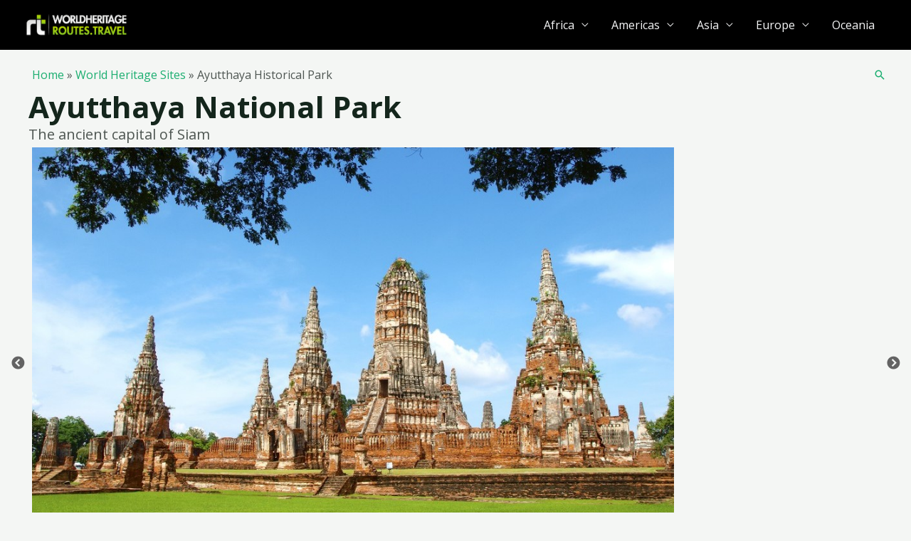

--- FILE ---
content_type: text/css
request_url: https://worldheritage.routes.travel/wp-content/uploads/eb-style/eb-style-1594.min.css?ver=0113b71828
body_size: 160
content:
/* eb-slider-2kxfo8m Starts */ .eb-slider-wrapper.eb-slider-2kxfo8m{ padding-top: 0px; padding-right: 0px; padding-left: 0px; padding-bottom: 30px; transition: border 0.5s, border-radius 0.5s, box-shadow 0.5s , background 0.5s; } .eb-slider-wrapper.eb-slider-2kxfo8m .slick-slide > * { padding:5px; } .eb-slider-wrapper.eb-slider-2kxfo8m .content .eb-slider-item { text-align: left; align-items: center; } .eb-slider-wrapper.eb-slider-2kxfo8m .slick-slider .eb-slider-item img { height:600px; } .eb-slider-wrapper.eb-slider-2kxfo8m .content .eb-slider-item.content-1 .eb-slider-content { background-color: rgb(184 133 228 / 75%); justify-content: center; } .eb-slider-wrapper.eb-slider-2kxfo8m .content .eb-slider-item .eb-slider-content .eb-slider-title { color: #333333; margin-top: 0px; margin-right: 0px; margin-left: 0px; margin-bottom: 20px; font-size: 24px; } .eb-slider-wrapper.eb-slider-2kxfo8m .content .eb-slider-item .eb-slider-content .eb-slider-subtitle { color: #333333; margin-top: 0px; margin-right: 0px; margin-left: 0px; margin-bottom: 20px; font-size: 16px; } .eb-slider-wrapper.eb-slider-2kxfo8m .content .eb-slider-item .eb-slider-content .eb-slider-button { color: #ffffff; background-color: #333333; margin-top: 0px; margin-right: 0px; margin-left: 0px; margin-bottom: 20px; padding-top: 10px; padding-right: 30px; padding-left: 30px; padding-bottom: 10px; font-size: 14px; transition: border 0.5s, border-radius 0.5s, box-shadow 0.5s ; } .eb-slider-wrapper.eb-slider-2kxfo8m .content .eb-slider-item .eb-slider-content .eb-slider-button:hover { color: #ffffff; background-color: #333333; font-size: 14px; } .eb-slider-wrapper.eb-slider-2kxfo8m .slick-prev { left:-25px; } .eb-slider-wrapper.eb-slider-2kxfo8m .slick-next { right:-25px; } .eb-slider-wrapper.eb-slider-2kxfo8m .slick-prev:before, .eb-slider-wrapper.eb-slider-2kxfo8m .slick-next:before { color: #333333 !important; font-size:20px; } .eb-slider-wrapper.eb-slider-2kxfo8m .slick-prev:hover:before, .eb-slider-wrapper.eb-slider-2kxfo8m .slick-next:hover:before { color: #000000 !important; } .eb-slider-wrapper.eb-slider-2kxfo8m .slick-dots { bottom:-25px; } .eb-slider-wrapper.eb-slider-2kxfo8m .slick-dots li { margin-right:10px; } .eb-slider-wrapper.eb-slider-2kxfo8m .slick-dots li button:before { color: #777777 !important; font-size:10px; } .eb-slider-wrapper.eb-slider-2kxfo8m .slick-dots li.slick-active button:before { color: #000000 !important; } .wp-admin .eb-parent-eb-slider-2kxfo8m { display: block; opacity: 1; } .eb-parent-eb-slider-2kxfo8m { display: block; }  @media(max-width: 1024px){ .eb-slider-wrapper.eb-slider-2kxfo8m .slick-slide > * { } .editor-styles-wrapper.wp-embed-responsive .eb-parent-eb-slider-2kxfo8m { display: block; opacity: 1; } .eb-parent-eb-slider-2kxfo8m { display: block; } } @media(max-width: 767px){ .eb-slider-wrapper.eb-slider-2kxfo8m .slick-slide > * { } .editor-styles-wrapper.wp-embed-responsive .eb-parent-eb-slider-2kxfo8m { display: block; opacity: 1; } .eb-parent-eb-slider-2kxfo8m { display: block; } }/* =eb-slider-2kxfo8m= Ends */

--- FILE ---
content_type: application/x-javascript
request_url: https://worldheritage.routes.travel/wp-content/plugins/essential-blocks/blocks/slider/frontend/index.js?ver=dca2eef4ad75fd408b90
body_size: 1492
content:
!function(){"use strict";var e,t={5775:function(e,t,n){var r=n(9307),a=n(6066);function o(){return o=Object.assign?Object.assign.bind():function(e){for(var t=1;t<arguments.length;t++){var n=arguments[t];for(var r in n)Object.prototype.hasOwnProperty.call(n,r)&&(e[r]=n[r])}return e},o.apply(this,arguments)}function i(e,t){(null==t||t>e.length)&&(t=e.length);for(var n=0,r=new Array(t);n<t;n++)r[n]=e[n];return r}window.addEventListener("DOMContentLoaded",(function(e){var t,n=function(e,t){var n="undefined"!=typeof Symbol&&e[Symbol.iterator]||e["@@iterator"];if(!n){if(Array.isArray(e)||(n=function(e,t){if(e){if("string"==typeof e)return i(e,t);var n=Object.prototype.toString.call(e).slice(8,-1);return"Object"===n&&e.constructor&&(n=e.constructor.name),"Map"===n||"Set"===n?Array.from(e):"Arguments"===n||/^(?:Ui|I)nt(?:8|16|32)(?:Clamped)?Array$/.test(n)?i(e,t):void 0}}(e))||t&&e&&"number"==typeof e.length){n&&(e=n);var r=0,a=function(){};return{s:a,n:function(){return r>=e.length?{done:!0}:{done:!1,value:e[r++]}},e:function(e){throw e},f:a}}throw new TypeError("Invalid attempt to iterate non-iterable instance.\nIn order to be iterable, non-array objects must have a [Symbol.iterator]() method.")}var o,l=!0,c=!1;return{s:function(){n=n.call(e)},n:function(){var e=n.next();return l=e.done,e},e:function(e){c=!0,o=e},f:function(){try{l||null==n.return||n.return()}finally{if(c)throw o}}}}(document.getElementsByClassName("eb-slider-wrapper"));try{var l=function(){var e=t.value,n=JSON.parse(e.getAttribute("data-settings")),i=JSON.parse(e.getAttribute("data-images")),l=e.getAttribute("data-sliderContentType"),c=e.getAttribute("data-sliderType"),u=e.getAttribute("data-textAlign"),s=(0,r.createRef)();(0,r.render)(React.createElement(a.Z,o({ref:s},n,{key:"".concat(n.autoplay,"-").concat(n.adaptiveHeight),className:c}),i.map((function(e){return React.createElement("div",{className:"eb-slider-item ".concat(l)},"image"===c&&e.buttonUrl&&e.isValidUrl&&React.createElement(React.Fragment,null,React.createElement("a",{href:e.buttonUrl&&e.isValidUrl?e.buttonUrl:"#",target:e.openNewTab?"_blank":"_self",rel:"noopener"},React.createElement("img",{className:"eb-slider-image",src:e.url}))),"image"===c&&!e.buttonUrl&&!e.isValidUrlf&&React.createElement("img",{className:"eb-slider-image",src:e.url}),"content"===c&&React.createElement(React.Fragment,null,React.createElement("img",{className:"eb-slider-image",src:e.url}),React.createElement("div",{className:"eb-slider-content align-".concat(u)},e.title&&e.title.length>0&&React.createElement("h2",{className:"eb-slider-title"},e.title),e.subtitle&&e.subtitle.length>0&&React.createElement("p",{className:"eb-slider-subtitle"},e.subtitle),e.showButton&&e.buttonText&&e.buttonText.length>0&&React.createElement("a",{href:e.buttonUrl&&e.isValidUrl?e.buttonUrl:"#",className:"eb-slider-button",target:e.openNewTab?"_blank":"_self",rel:"noopener"},e.buttonText))))}))),e)};for(n.s();!(t=n.n()).done;)l()}catch(e){n.e(e)}finally{n.f()}}))},9196:function(e){e.exports=window.React},9307:function(e){e.exports=window.wp.element}},n={};function r(e){var a=n[e];if(void 0!==a)return a.exports;var o=n[e]={exports:{}};return t[e].call(o.exports,o,o.exports,r),o.exports}r.m=t,e=[],r.O=function(t,n,a,o){if(!n){var i=1/0;for(s=0;s<e.length;s++){n=e[s][0],a=e[s][1],o=e[s][2];for(var l=!0,c=0;c<n.length;c++)(!1&o||i>=o)&&Object.keys(r.O).every((function(e){return r.O[e](n[c])}))?n.splice(c--,1):(l=!1,o<i&&(i=o));if(l){e.splice(s--,1);var u=a();void 0!==u&&(t=u)}}return t}o=o||0;for(var s=e.length;s>0&&e[s-1][2]>o;s--)e[s]=e[s-1];e[s]=[n,a,o]},r.n=function(e){var t=e&&e.__esModule?function(){return e.default}:function(){return e};return r.d(t,{a:t}),t},r.d=function(e,t){for(var n in t)r.o(t,n)&&!r.o(e,n)&&Object.defineProperty(e,n,{enumerable:!0,get:t[n]})},r.g=function(){if("object"==typeof globalThis)return globalThis;try{return this||new Function("return this")()}catch(e){if("object"==typeof window)return window}}(),r.o=function(e,t){return Object.prototype.hasOwnProperty.call(e,t)},r.r=function(e){"undefined"!=typeof Symbol&&Symbol.toStringTag&&Object.defineProperty(e,Symbol.toStringTag,{value:"Module"}),Object.defineProperty(e,"__esModule",{value:!0})},r.j=80,function(){var e={80:0};r.O.j=function(t){return 0===e[t]};var t=function(t,n){var a,o,i=n[0],l=n[1],c=n[2],u=0;if(i.some((function(t){return 0!==e[t]}))){for(a in l)r.o(l,a)&&(r.m[a]=l[a]);if(c)var s=c(r)}for(t&&t(n);u<i.length;u++)o=i[u],r.o(e,o)&&e[o]&&e[o][0](),e[o]=0;return r.O(s)},n=self.webpackChunkessential_blocks=self.webpackChunkessential_blocks||[];n.forEach(t.bind(null,0)),n.push=t.bind(null,n.push.bind(n))}(),r.nc=void 0;var a=r.O(void 0,[277],(function(){return r(5775)}));a=r.O(a)}();

--- FILE ---
content_type: application/x-javascript
request_url: https://worldheritage.routes.travel/wp-content/plugins/ultimate-addons-for-gutenberg/assets/js/tabs.min.js?ver=2.3.5
body_size: 233
content:
UAGBTabs={init(a){const t=document.querySelector(a);var e=t.getAttribute("data-tab-active");const b=t.querySelectorAll(".uagb-tabs__panel > li.uagb-tab"),s=t.querySelectorAll(".uagb-tabs__body-container");s[e].classList.add("uagb-tabs-body__active"),b[e].classList.add("uagb-tabs__active");for(let t=0;t<b.length;t++){const r=b[t].getElementsByTagName("a")[0];b[t].setAttribute("id","uagb-tabs__tab"+t),r.setAttribute("aria-selected",!0),b[t].classList.contains("uagb-tabs__active")||r.setAttribute("aria-selected",!1),r.setAttribute("data-tab",t),r.mainWrapClass=a,r.addEventListener("click",function(t){UAGBTabs.tabClickEvent(t,this,this.parentElement)})}},tabClickEvent(t,a,e){t.preventDefault();var t=t.currentTarget.mainWrapClass,b=a.getAttribute("data-tab");const s=e.closest(".uagb-tabs__panel"),r=document.querySelector(t+" > .uagb-tabs__body-wrap > .uagb-inner-tab-"+b),i=document.querySelectorAll(t+" > .uagb-tabs__body-wrap > .uagb-tabs__body-container:not(.uagb-inner-tab-"+b+")"),u=s.querySelectorAll("a.uagb-tabs-list");s.querySelector(".uagb-tabs__active").classList.remove("uagb-tabs__active"),document.querySelector(t+" > .uagb-tabs__body-wrap > .uagb-tabs-body__active").classList.remove("uagb-tabs-body__active");for(let t=0;t<u.length;t++)u[t].setAttribute("aria-selected",!1);e.classList.add("uagb-tabs__active"),a.setAttribute("aria-selected",!0),r.classList.add("uagb-tabs-body__active"),r.setAttribute("aria-hidden",!1);for(let t=0;t<i.length;t++)i[t].setAttribute("aria-hidden",!0)},anchorTabId(t){const a=window.location.hash;if(""!==a&&/^#uagb-tabs__tab\d$/.test(a)){var e=escape(a.substring(1));const b=document.querySelector("#"+e);e=b.getBoundingClientRect().top+window.pageYOffset,e=(window.scrollTo({top:e,behavior:"smooth"}),b.querySelector("a.uagb-tabs-list").getAttribute("data-tab"));const s=b.closest(".uagb-tabs__panel"),r=document.querySelector(t+" > .uagb-tabs__body-wrap > .uagb-inner-tab-"+e),i=document.querySelectorAll(t+" > .uagb-tabs__body-wrap > .uagb-tabs__body-container:not(.uagb-inner-tab-"+e+")"),u=b.querySelectorAll("a.uagb-tabs-list"),c=b.querySelector("a.uagb-tabs-list");s.querySelector(".uagb-tabs__active").classList.remove("uagb-tabs__active"),document.querySelector(t+" > .uagb-tabs__body-wrap > .uagb-tabs-body__active").classList.remove("uagb-tabs-body__active");for(let t=0;t<u.length;t++)u[t].setAttribute("aria-selected",!1);b.classList.add("uagb-tabs__active"),c.setAttribute("aria-selected",!0),r.classList.add("uagb-tabs-body__active"),r.setAttribute("aria-hidden",!1);for(let t=0;t<i.length;t++)i[t].setAttribute("aria-hidden",!0)}}};

--- FILE ---
content_type: application/x-javascript
request_url: https://worldheritage.routes.travel/wp-content/uploads/uag-plugin/assets/2000/uag-js-1594-1684696796.js?ver=2.3.5
body_size: -294
content:
document.addEventListener("DOMContentLoaded", function(){ window.addEventListener( 'load', function() {
	UAGBTabs.init( '.uagb-block-6ff6cae7' );
	UAGBTabs.anchorTabId( '.uagb-block-6ff6cae7' );
});
window.addEventListener( 'hashchange', function() {
	UAGBTabs.anchorTabId( '.uagb-block-6ff6cae7' );
}, false );
 })